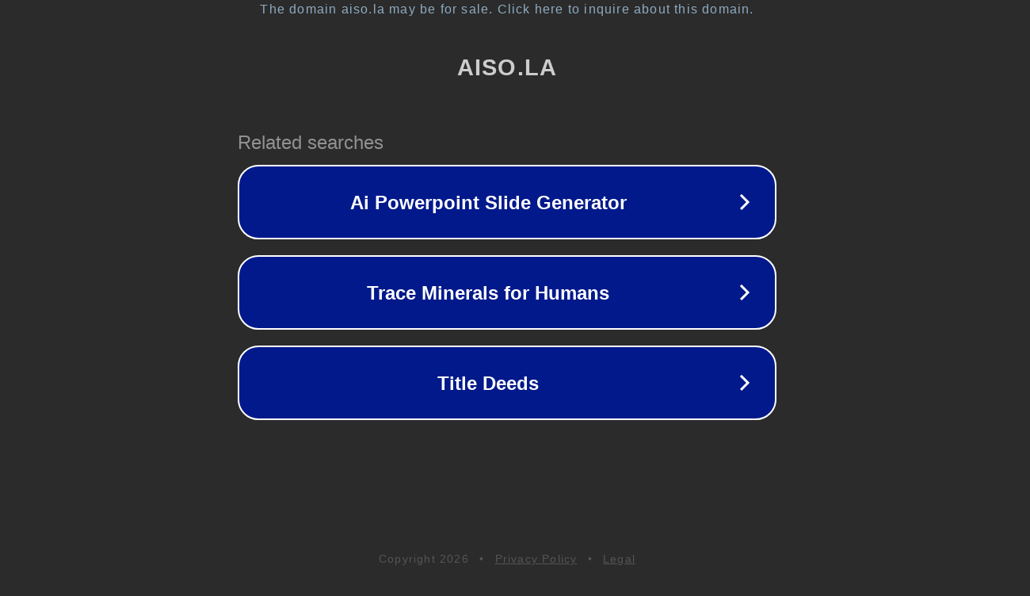

--- FILE ---
content_type: text/html; charset=utf-8
request_url: https://aiso.la/blog/mejor-arqueologia-de-semillas-del-desierto-de-minecraft/
body_size: 1106
content:
<!doctype html>
<html data-adblockkey="MFwwDQYJKoZIhvcNAQEBBQADSwAwSAJBANDrp2lz7AOmADaN8tA50LsWcjLFyQFcb/P2Txc58oYOeILb3vBw7J6f4pamkAQVSQuqYsKx3YzdUHCvbVZvFUsCAwEAAQ==_Iy/Yqe+95XUIF6YYjR0OWF0tOR2HhOzyYfD8po6IDyn4mZp/B+LDnJ3EXdGSGPxR6XoT/moK2zXiQQ3i2US59Q==" lang="en" style="background: #2B2B2B;">
<head>
    <meta charset="utf-8">
    <meta name="viewport" content="width=device-width, initial-scale=1">
    <link rel="icon" href="[data-uri]">
    <link rel="preconnect" href="https://www.google.com" crossorigin>
</head>
<body>
<div id="target" style="opacity: 0"></div>
<script>window.park = "[base64]";</script>
<script src="/bpCoLYIuv.js"></script>
</body>
</html>
